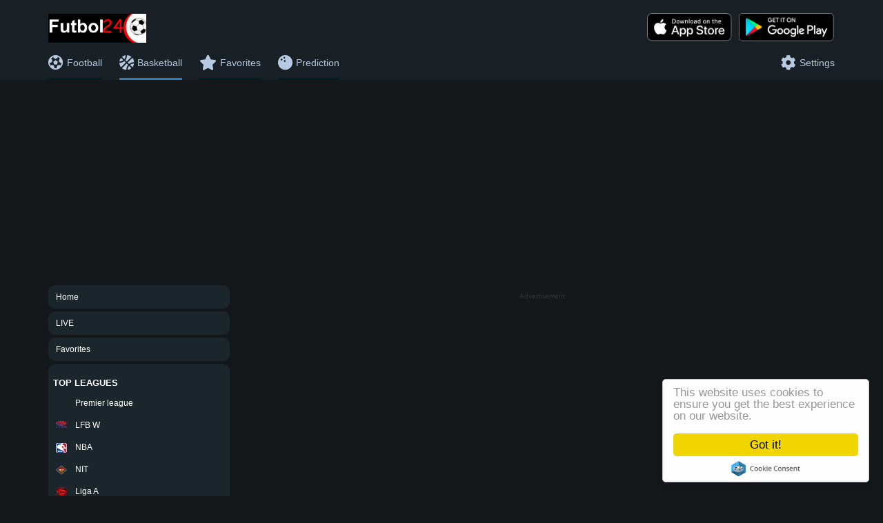

--- FILE ---
content_type: text/html; charset=UTF-8
request_url: https://futbol24.mobi/basketball/united-kingdom/wbbl-cup-women/273
body_size: 9334
content:
<!DOCTYPE html><html lang="en"><head><script async src="https://www.googletagmanager.com/gtag/js?id=G-Q3BPFF66MX"></script><script> window.dataLayer = window.dataLayer || []; function gtag(){dataLayer.push(arguments);} gtag('js', new Date()); gtag('config', 'G-Q3BPFF66MX');</script><script async src="https://pagead2.googlesyndication.com/pagead/js/adsbygoogle.js?client=ca-pub-6180462432150841" crossorigin="anonymous"></script> <meta content="text/html; charset=UTF-8" http-equiv="content-type"> <meta name="viewport" content="width=device-width, initial-scale=1"> <meta name="cluble-web-app-capable" content="yes"> <title> League Results | Futbol 24</title> <meta name="description" content=" Get Live Football Scores and Real-Time Football Results with LiveScore! We cover all Countries, League Results | Futbol 24 Live Score Updates mobile. Results, fixtures, tables, statistics - Futbol24" /><meta name="Keywords" content=" League Results | Futbol 24, fixtures, tables, statistics - Futbol24, soccer, football, soccer results, soccer fixtures, soccer tables, soccer statistics, football results, football fixtures, football tables, football statistics" /> <meta name="copyright" content="Copyright (c) 2022 Livesores Inc."/> <meta name="robots" content="index, follow"/> <link rel="apple-touch-icon" sizes="57x57" href="/apple-icon-57x57.png"><link rel="apple-touch-icon" sizes="60x60" href="https://futbol24.mobi/assets/images/favicon/apple-icon-60x60.png"><link rel="apple-touch-icon" sizes="72x72" href="https://futbol24.mobi/assets/images/favicon/apple-icon-72x72.png"><link rel="apple-touch-icon" sizes="76x76" href="https://futbol24.mobi/assets/images/favicon/apple-icon-76x76.png"><link rel="apple-touch-icon" sizes="114x114" href="https://futbol24.mobi/assets/images/favicon/apple-icon-114x114.png"><link rel="apple-touch-icon" sizes="120x120" href="https://futbol24.mobi/assets/images/favicon/apple-icon-120x120.png"><link rel="apple-touch-icon" sizes="144x144" href="https://futbol24.mobi/assets/images/favicon/apple-icon-144x144.png"><link rel="apple-touch-icon" sizes="152x152" href="https://futbol24.mobi/assets/images/favicon/apple-icon-152x152.png"><link rel="apple-touch-icon" sizes="180x180" href="https://futbol24.mobi/assets/images/favicon/apple-icon-180x180.png"><link rel="icon" type="image/png" sizes="192x192" href="https://futbol24.mobi/assets/images/favicon/android-icon-192x192.png"><link rel="icon" type="image/png" sizes="32x32" href="https://futbol24.mobi/assets/images/favicon/favicon-32x32.png"><link rel="icon" type="image/png" sizes="96x96" href="https://futbol24.mobi/assets/images/favicon/favicon-96x96.png"><link rel="icon" type="image/png" sizes="16x16" href="https://futbol24.mobi/assets/images/favicon/favicon-16x16.png"><link rel="manifest" href="/manifest.json"><meta name="msapplication-TileColor" content="#ffffff"><meta name="msapplication-TileImage" content="/ms-icon-144x144.png"><meta name="theme-color" content="#ffffff"> <meta property="og:url" content="Futbol24.mobi"/> <meta property="og:type" content="website"/> <meta property="og:title" content=" League Results | Futbol 24 "/> <meta property="og:description" content="Click here for the Fastest League Results | Futbol 24 Live Score Updates. View previous results, upcoming fixtures &; also a Real-Time view of the League Results | Futbol 24"/> <meta property="og:image" content="https://futbol24.mobi/assets/images/favicon.ico"/> <meta property="og:image:alt" content="Futbol24"/> <meta name="twitter:card" content="summary"/> <meta name="twitter:site" content="@Livescore24m"/> <meta name="twitter:title" content=" League Results | Futbol 24 "/> <meta name="twitter:description"content="Click here for the Fastest League Results | Futbol 24 Live Score Updates. View previous results, upcoming fixtures &; also a Real-Time view of the League Results | Futbol 24"/> <meta name="twitter:image" content="https://futbol24.mobi/assets/images/favicon.ico"/><script type="application/ld+json">{ "@context": "https://schema.org", "@type": "Organization", "name": "Futbol24", "legalName" : "futbol24.mobi", "url": "https://futbol24.mobi", "logo": "https://futbol24.mobi/assets/images/favicon.ico", "foundingDate": "2009", "address": { "@type": "PostalAddress", "streetAddress": "2nd Floor, 3 Ajaz", "addressLocality": "Abuja", "postalCode": "900284", "addressCountry": "NG" }, "sameAs": [ "https://facebook.com/futball24m", "https://www.instagram.com/livescore24m", "https://www.twitter.com/livescore24m", "https://www.linkedin.com/company/livescore"]} {"@context":"http://schema.org","@type":"ItemList","itemListElement":[{"@type":"ListItem","position":1,"name": "Hockey","url":"https://futbol24.mobi/football/spain/la-liga/140/"},{"@type":"ListItem","position":2,"name": "Basketball","url":"https://futbol24.mobi/football/england/premier-league/39/"},{"@type":"ListItem","position":3,"name": "Tennis","url":"https://futbol24.mobi/favourites/"},{"@type":"ListItem","position":4,"name": "Cricket","url":"https://futbol24.mobi/live/"}]} </script> <link href="https://futbol24.mobi/assets/bower_components/font-awesome/css/font-awesome.min.css" rel="stylesheet" type="text/css"/> <link rel="stylesheet" href="https://cdn.jsdelivr.net/npm/bootstrap@3.3.7/dist/css/bootstrap.min.css" integrity="sha384-BVYiiSIFeK1dGmJRAkycuHAHRg32OmUcww7on3RYdg4Va+PmSTsz/K68vbdEjh4u" crossorigin="anonymous"> <link rel="stylesheet" href="https://cdn.jsdelivr.net/npm/bootstrap@3.3.7/dist/css/bootstrap-theme.min.css" integrity="sha384-rHyoN1iRsVXV4nD0JutlnGaslCJuC7uwjduW9SVrLvRYooPp2bWYgmgJQIXwl/Sp" crossorigin="anonymous"> <link rel="stylesheet" href="https://futbol24.mobi/assets/css/toast.css"> <link rel="stylesheet" href="https://futbol24.mobi/assets/css/home9.css"> <link rel="stylesheet" href="https://futbol24.mobi/assets/css/news.css"> <link rel="stylesheet" href="https://futbol24.mobi/assets/css/video_highlights.css"> <link rel="stylesheet" href="https://futbol24.mobi/assets/css/footer2.css"> <link rel="stylesheet" href="https://futbol24.mobi/assets/css/league2.css"> <link rel="stylesheet" href="https://futbol24.mobi/assets/css/standings.css"> <link rel="stylesheet" href="https://futbol24.mobi/assets/css/nav_bar2.css"> <link rel="stylesheet" href="https://futbol24.mobi/assets/css/fixture3.css"> <link rel='stylesheet' href='https://use.fontawesome.com/releases/v5.0.13/css/all.css'> <script src="https://ajax.googleapis.com/ajax/libs/jquery/3.5.1/jquery.min.js"></script> <script src="https://cdn.jsdelivr.net/npm/bootstrap@3.3.7/dist/js/bootstrap.min.js" integrity="sha384-Tc5IQib027qvyjSMfHjOMaLkfuWVxZxUPnCJA7l2mCWNIpG9mGCD8wGNIcPD7Txa" crossorigin="anonymous"></script></head><script async src="https://www.googletagmanager.com/gtag/js?id=G-2KQDL1YN6Q"></script><script> window.dataLayer = window.dataLayer || []; function gtag(){dataLayer.push(arguments);} gtag('js', new Date()); gtag('config', 'G-2KQDL1YN6Q');</script><body class="body"><div style="background: #02141f"> <div class="container"> <div class="top_ad_layout" > <div class="row"> </div> </div> </div></div><div class="header_layout"> <script> function showMenu() { if ($('#top_leagues_menu').is(':visible')) { console.log("top_leagues_menu is visible"); if (!document.getElementById("top_leagues_menu").classList.contains('hidden-xs')) { console.log("removing hidden classes.. "); document.getElementById("top_leagues_menu").classList.add('hidden-sm'); document.getElementById("top_leagues_menu").classList.add('hidden-xs'); } document.getElementById('top_leagues_menu').style.display = "none"; document.getElementById('main_container').style.display = "block"; } else { console.log("top_leagues_menu is hidden"); if (document.getElementById("top_leagues_menu").classList.contains('hidden-xs')) { console.log("removing hidden classes.. "); document.getElementById("top_leagues_menu").classList.remove('hidden-sm'); document.getElementById("top_leagues_menu").classList.remove('hidden-xs'); } document.getElementById('top_leagues_menu').style.display = "block"; document.getElementById('main_container').style.display = "none"; document.getElementById('top_leagues_menu').style.visibility = "visible"; } } function onLanguageSelected() { console.log('Language selected'); const languageOptions = document.getElementById("language"); const language = languageOptions.value; console.log('selected language: ' + language); sessionStorage.setItem('language', language); console.log("saved language: " + sessionStorage.getItem("language")); window.location.reload(); const base_url = "https://futbol24.mobi/"; jQuery.ajax({ type: "POST", dataType: "json", url: base_url + "preferred_language/set", data: {language: language} }).done(function (data) { $(this).parents('tr').remove(); console.log(data); if (data.status === true) { window.location.reload(); } }); } function addMatchToFavorites(matchId) { event.stopPropagation(); event.preventDefault(); const base_url = "https://futbol24.mobi/"; var tab = "basketball"; jQuery.ajax({ type: "POST", dataType: "json", url: base_url + "add_match_to_favorite", data: {selected_match_id: matchId} }).done(function (data) { $(this).parents('tr').remove(); console.log(data); var x = document.getElementById("snackbar"); if (data.status === true) { document.getElementById(matchId).src = "https://futbol24.mobi/assets/images/star_border_white.png"; x.textContent = "Removed from Favorites" } else { document.getElementById(matchId).src = "https://futbol24.mobi/assets/images/yellow_star.svg"; x.textContent = "Added to Favorites" } x.className = "show"; setTimeout(function () { x.className = x.className.replace("show", ""); }, 3000); if (tab === "favorites") { window.location.reload() } }); } </script> <div class="container"> <style> </style> <div class="row" id="top_nav"> <div class="col-md-12 log_dv" > <div style="float: left"> <a href="https://futbol24.mobi/"> <img class="top_logo_image" src="https://futbol24.mobi/assets/images/main_log.jpg" alt="Futbol24"> </a> </div> <div style="float: right"> <a href="https://play.google.com/store/apps/details?id=live.score49"> <img class="right_google only_desktop" src="https://futbol24.mobi/assets/images/google_store.png" height="42" alt="Livescore"> </a> <a href="https://play.google.com/store/apps/details?id=live.score49"> <img class="right_app only_desktop" src="https://futbol24.mobi/assets/images/app_store.png" height="42" alt="Livescore"> </a> </div> <div class="mob_menu_icon"> <img id="menu_icon" src="https://futbol24.mobi/assets/images/menu_icon.png" alt="Menu" onclick="showMenu()"/> </div> </div> <div class="col-md-12 menu_dv" > <ul class="tp_nv"> <li class="nav_a_unselected"> <a href="https://futbol24.mobi/"> <div class="menu_icn"><i class="fas fa-soccer-ball-o" ></i> </div> <div class="mnu_inr_dv">Football</div> </a> </li> <li class="nav_a_selected"> <a href="https://futbol24.mobi/basketball"> <div class="menu_icn"><i class="fas fa-basketball-ball" ></i> </div> <div class="mnu_inr_dv">Basketball</div> </a> </li> <li class="nav_a_unselected"> <a href="https://futbol24.mobi/favorites"> <div class="menu_icn"><i class="fas fa-star"></i> </div> <div class="mnu_inr_dv">Favorites</div> </a> </li> <li class="nav_a_unselected"> <a href="https://futbol24.mobi/prediction"> <div class="menu_icn"><i class="fas fa-bowling-ball" ></i> </div> <div class="mnu_inr_dv">Prediction</div> </a> </li> <li style="float: right;" > <a onclick="$('#sett_model').modal();" href="javascript:void(0);"> <div class="menu_icn"><i class="fas fa-gear"></i> </div> <div class="mnu_inr_dv only_dsk">Settings</div> </a> </li> </ul> </div> </div> </div></div><div id="sett_model" class="modal fade" tabindex="-1" role="dialog" aria-hidden="true"> <div class="modal-dialog modal-md"> <div class="modal-content"> <div class="modal-header"> <button type="button" class="close" data-dismiss="modal">&times;</button> <h4 class="modal-title" id="model_title">Settings</h4> </div> <div class="modal-body" id="main_model_resp"> Change Time Zone: <select id="time_zones" onchange="change_time_z(this.value);" style="width:100%; height: 30px;"> </select> <br/> <input onclick="change_time_z(document.getElementById('time_zones').value, 1);" type="button" name="submit" class="sbtn" value="Apply"> <br/><br/> </div> </div> </div></div><script>var visitortime = new Date();var currentTimeZoneOffset = -visitortime.getTimezoneOffset(); var timeZones = [ { value: -720, label: "(GMT-12:00) International Date Line West", txtval:"Etc/GMT+12" }, { value: -660, label: "(GMT-11:00) Midway Island, Samoa", txtval:"Pacific/Midway" }, { value: -600, label: "(GMT-10:00) Hawaii", txtval:"Pacific/Honolulu" }, { value: -540, label: "(GMT-09:00) Alaska" , txtval:"US/Alaska"}, { value: -480, label: "(GMT-08:00) Pacific Time (US & Canada)", txtval:"America/Los_Angeles" }, { value: -420, label: "(GMT-07:00) Mountain Time (US & Canada)", txtval:"US/Arizona" }, { value: -360, label: "(GMT-06:00) Central Time (US & Canada), Mexico City", txtval:"US/Central" }, { value: -300, label: "(GMT-05:00) Eastern Time (US & Canada), Bogota, Lima", txtval:"US/Eastern" }, { value: -240, label: "(GMT-04:00) Atlantic Time (Canada), Caracas, La Paz", txtval:"Canada/Atlantic" }, { value: -180, label: "(GMT-03:00) Brasilia, Buenos Aires, Georgetown", txtval:"Canada/Newfoundland" }, { value: -120, label: "(GMT-02:00) Mid-Atlantic", txtval:"America/Noronha" }, { value: -60, label: "(GMT-01:00) Azores, Cape Verde Is.", txtval:"Atlantic/Cape_Verde" }, { value: 0, label: "(GMT) Western Europe Time, London, Lisbon, Casablanca", txtval:"Africa/Casablanca" }, { value: 60, label: "(GMT+01:00) West Central Africa, Amsterdam, Berlin, Rome, Copenhagen, Brussels", txtval:"Africa/Lagos" }, { value: 120, label: "(GMT+02:00) Athens, Jerusalem, Cairo, Helsinki, Kaliningrad", txtval:"Asia/Amman" }, { value: 180, label: "(GMT+03:00) Baghdad, Kuwait, Riyadh, Moscow, St. Petersburg", txtval:"Asia/Kuwait" }, { value: 240, label: "(GMT+04:00) Abu Dhabi, Muscat, Baku, Tbilisi", txtval:"Asia/Muscat" }, { value: 300, label: "(GMT+05:00) Ekaterinburg, Islamabad, Karachi, Tashkent", txtval:"Asia/Karachi" }, { value: 360, label: "(GMT+06:00) Almaty, Dhaka, Colombo", txtval:"Asia/Dhaka" }, { value: 420, label: "(GMT+07:00) Bangkok, Hanoi, Jakarta" , txtval:"Asia/Bangkok"}, { value: 480, label: "(GMT+08:00) Beijing, Perth, Singapore, Hong Kong", txtval:"Asia/Hong_Kong" }, { value: 540, label: "(GMT+09:00) Tokyo, Seoul, Osaka, Sapporo, Yakutsk", txtval:"Asia/Tokyo" }, { value: 600, label: "(GMT+10:00) Eastern Australia, Guam, Vladivostok" , txtval:"Australia/Canberra"}, { value: 660, label: "(GMT+11:00) Magadan, Solomon Is., New Caledonia" , txtval:"Asia/Magadan"}, { value: 720, label: "(GMT+12:00) Auckland, Wellington, Fiji, Kamchatka" , txtval:"Pacific/Auckland"}, { value: 780, label: "(GMT+13:00) Nuku" , txtval:"Pacific/Tongatapu"}];var select = document.getElementById("time_zones");timeZones.forEach(function(timeZone) { var option = document.createElement("option"); option.value = timeZone.value+","+timeZone.txtval; option.text = timeZone.label; if (timeZone.value === currentTimeZoneOffset) { option.selected = true; } select.appendChild(option);});function change_time_z(val, relod){ var chrURL = "https://futbol24.mobi/pages/change_time_zone"; var params = {"val":val }; $.post(chrURL, params, function(chrResponse){ if(relod=="1"){ location.reload(); } });}var visitortime = new Date();var currentTimeZoneOffset = -visitortime.getTimezoneOffset();timeZones.forEach(function(timeZone2) { if (timeZone2.value === currentTimeZoneOffset) { change_time_z(timeZone2.value+","+timeZone2.txtval, 0); }});</script> <div class="container"> <div class="row"> <div class="col-lg-3 col-md-3 hidden-sm hidden-xs" id="top_leagues_menu"> <div class="round_left"> <div class="top_league_layout "> <div class="top_league_name "><a href="https://futbol24.mobi/">Home</a></div> </div> </div> <div class="round_left"> <div class="top_league_layout "> <div class="top_league_name"><a href="https://futbol24.mobi/basketball/live">LIVE</a></div> </div> </div> <div class="round_left"> <div class="top_league_layout "> <div class="top_league_name"><a href="https://futbol24.mobi/favorites">Favorites</a></div> </div> </div> <div class="round_left"> <div class="left_nav_title">TOP LEAGUES</div><div class="top_league_layout"> <div> <img class="flag" src="https://media-2.api-sports.io/basketball/leagues/48.png" width="16" height="14" alt=""/> </div> <div class="top_league_name"><a href="https://futbol24.mobi/basketball/iceland/premier-league/48">Premier league</a></div> </div><div class="top_league_layout"> <div> <img class="flag" src="https://media.api-sports.io/basketball/leagues/10.png" width="16" height="14" alt=""/> </div> <div class="top_league_name"><a href="https://futbol24.mobi/basketball/france/lfb-w/10">LFB W</a></div> </div><div class="top_league_layout"> <div> <img class="flag" src="https://media.api-sports.io/basketball/leagues/12.png" width="16" height="14" alt=""/> </div> <div class="top_league_name"><a href="https://futbol24.mobi/basketball/usa/nba/12">NBA</a></div> </div><div class="top_league_layout"> <div> <img class="flag" src="https://media.api-sports.io/basketball/leagues/14.png" width="16" height="14" alt=""/> </div> <div class="top_league_name"><a href="https://futbol24.mobi/basketball/usa/nit/14">NIT</a></div> </div><div class="top_league_layout"> <div> <img class="flag" src="https://media.api-sports.io/basketball/leagues/18.png" width="16" height="14" alt=""/> </div> <div class="top_league_name"><a href="https://futbol24.mobi/basketball/argentina/liga-a/18">Liga A</a></div> </div><div class="top_league_layout"> <div> <img class="flag" src="https://media-2.api-sports.io/basketball/leagues/20.png" width="16" height="14" alt=""/> </div> <div class="top_league_name"><a href="https://futbol24.mobi/basketball/usa/nba---g-league/20">NBA - G League</a></div> </div><div class="top_league_layout"> <div> <img class="flag" src="https://media-1.api-sports.io/basketball/leagues/27.png" width="16" height="14" alt=""/> </div> <div class="top_league_name"><a href="https://futbol24.mobi/basketball/brazil/lbf-w/27">LBF W</a></div> </div><div class="top_league_layout"> <div> <img class="flag" src="https://media.api-sports.io/basketball/leagues/28.png" width="16" height="14" alt=""/> </div> <div class="top_league_name"><a href="https://futbol24.mobi/basketball/canada/nbl/28">NBL</a></div> </div><div class="top_league_layout"> <div> <img class="flag" src="https://media.api-sports.io/basketball/leagues/31.png" width="16" height="14" alt=""/> </div> <div class="top_league_name"><a href="https://futbol24.mobi/basketball/china/cba/31">CBA</a></div> </div><div class="top_league_layout"> <div> <img class="flag" src="https://media.api-sports.io/basketball/leagues/34.png" width="16" height="14" alt=""/> </div> <div class="top_league_name"><a href="https://futbol24.mobi/basketball/denmark/basketligaen/34">Basketligaen</a></div> </div><div class="top_league_layout"> <div> <img class="flag" src="https://media-2.api-sports.io/basketball/leagues/35.png" width="16" height="14" alt=""/> </div> <div class="top_league_name"><a href="https://futbol24.mobi/basketball/denmark/dameligaen-w/35">Dameligaen W</a></div> </div><div class="top_league_layout"> <div> <img class="flag" src="https://media-1.api-sports.io/basketball/leagues/49.png" width="16" height="14" alt=""/> </div> <div class="top_league_name"><a href="https://futbol24.mobi/basketball/iceland/premier-league-w/49">Premier League W</a></div> </div><div class="top_league_layout"> <div> <img class="flag" src="https://media-2.api-sports.io/basketball/leagues/57.png" width="16" height="14" alt=""/> </div> <div class="top_league_name"><a href="https://futbol24.mobi/basketball/kazakhstan/national-league/57">National League</a></div> </div><div class="top_league_layout"> <div> <img class="flag" src="https://media-2.api-sports.io/basketball/leagues/61.png" width="16" height="14" alt=""/> </div> <div class="top_league_name"><a href="https://futbol24.mobi/basketball/lithuania/nkl/61">NKL</a></div> </div><div class="top_league_layout"> <div> <img class="flag" src="https://media.api-sports.io/basketball/leagues/68.png" width="16" height="14" alt=""/> </div> <div class="top_league_name"><a href="https://futbol24.mobi/basketball/norway/blno/68">BLNO</a></div> </div><div class="top_league_layout"> <div> <img class="flag" src="https://media.api-sports.io/basketball/leagues/71.png" width="16" height="14" alt=""/> </div> <div class="top_league_name"><a href="https://futbol24.mobi/basketball/poland/1-liga/71">1 Liga</a></div> </div><div class="top_league_layout"> <div> <img class="flag" src="https://media-1.api-sports.io/basketball/leagues/72.png" width="16" height="14" alt=""/> </div> <div class="top_league_name"><a href="https://futbol24.mobi/basketball/poland/energa-basket-liga/72">Energa Basket Liga</a></div> </div><div class="top_league_layout"> <div> <img class="flag" src="https://media.api-sports.io/basketball/leagues/78.png" width="16" height="14" alt=""/> </div> <div class="top_league_name"><a href="https://futbol24.mobi/basketball/romania/divizia-a/78">Divizia A</a></div> </div><div class="top_league_layout"> <div> <img class="flag" src="https://media.api-sports.io/basketball/leagues/82.png" width="16" height="14" alt=""/> </div> <div class="top_league_name"><a href="https://futbol24.mobi/basketball/russia/vtb-united-league/82">VTB United League</a></div> </div><div class="top_league_layout"> <div> <img class="flag" src="https://media-2.api-sports.io/basketball/leagues/84.png" width="16" height="14" alt=""/> </div> <div class="top_league_name"><a href="https://futbol24.mobi/basketball/saudi-arabia/premier-league/84">Premier League</a></div> </div><div class="top_league_layout"> <div> <img class="flag" src="https://media-1.api-sports.io/basketball/leagues/90.png" width="16" height="14" alt=""/> </div> <div class="top_league_name"><a href="https://futbol24.mobi/basketball/slovenia/1-skl-w/90">1 SKL W</a></div> </div><div class="top_league_layout"> <div> <img class="flag" src="https://media.api-sports.io/basketball/leagues/91.png" width="16" height="14" alt=""/> </div> <div class="top_league_name"><a href="https://futbol24.mobi/basketball/south-korea/kbl/91">KBL</a></div> </div><div class="top_league_layout"> <div> <img class="flag" src="https://media-1.api-sports.io/basketball/leagues/94.png" width="16" height="14" alt=""/> </div> <div class="top_league_name"><a href="https://futbol24.mobi/basketball/spain/liga-femenina-w/94">Liga Femenina W</a></div> </div><div class="top_league_layout"> <div> <img class="flag" src="https://media.api-sports.io/basketball/leagues/101.png" width="16" height="14" alt=""/> </div> <div class="top_league_name"><a href="https://futbol24.mobi/basketball/switzerland/sb-league-w/101">SB League W</a></div> </div><div class="top_league_layout"> <div> <img class="flag" src="https://media-1.api-sports.io/basketball/leagues/106.png" width="16" height="14" alt=""/> </div> <div class="top_league_name"><a href="https://futbol24.mobi/basketball/ukraine/fbu-superleague/106">FBU Superleague</a></div> </div><div class="top_league_layout"> <div> <img class="flag" src="https://media-2.api-sports.io/basketball/leagues/108.png" width="16" height="14" alt=""/> </div> <div class="top_league_name"><a href="https://futbol24.mobi/basketball/united-kingdom/bbl/108">BBL</a></div> </div><div class="top_league_layout"> <div> <img class="flag" src="https://media-1.api-sports.io/basketball/leagues/110.png" width="16" height="14" alt=""/> </div> <div class="top_league_name"><a href="https://futbol24.mobi/basketball/uruguay/liga-uruguaya/110">Liga Uruguaya</a></div> </div><div class="top_league_layout"> <div> <img class="flag" src="https://media-1.api-sports.io/basketball/leagues/114.png" width="16" height="14" alt=""/> </div> <div class="top_league_name"><a href="https://futbol24.mobi/basketball/chile/lnb/114">LNB</a></div> </div><div class="top_league_layout"> <div> <img class="flag" src="https://media.api-sports.io/basketball/leagues/115.png" width="16" height="14" alt=""/> </div> <div class="top_league_name"><a href="https://futbol24.mobi/basketball/cyprus/division-a/115">Division A</a></div> </div><div class="top_league_layout"> <div> <img class="flag" src="https://media.api-sports.io/basketball/leagues/116.png" width="16" height="14" alt=""/> </div> <div class="top_league_name"><a href="https://futbol24.mobi/basketball/usa/ncaa/116">NCAA</a></div> </div><div class="left_nav_title">COUNTRIES</div><hr class="divider_layout"/> </div> </div> <div class="col-lg-9 col-md-8 col-sm-12 col-xs-12 center_container" id="main_container"> <div class="advert_banner"> <center> <font size="-2.0">Advertisement</font> </center><script async src="https://pagead2.googlesyndication.com/pagead/js/adsbygoogle.js?client=ca-pub-6180462432150841" crossorigin="anonymous"></script><ins class="adsbygoogle" style="display:block" data-ad-client="ca-pub-6180462432150841" data-ad-slot="3676584846" data-ad-format="auto" data-full-width-responsive="true"></ins><script> (adsbygoogle = window.adsbygoogle || []).push({});</script><br><br> </div><div class="matches_layout"> <div class="horizontal_container"> <hr class="divider_layout"/> </div><div> <div class="empty_layout"> <img class="empty_data_image" src="https://futbol24.mobi/assets/images/ball.svg" alt="Ball"> <p class="empty_data_text">No data found</p> </div></div></div><div class="col-lg-2 col-md-2 hidden-sm hidden-xs"> </div></div><script> function openMatchDetail(url, title) { const MyWindow = window.open(url, 'MyWindow', 'width=800,height=900'); function check() { if (MyWindow.document) { MyWindow.document.title = title; } else { setTimeout(check, 1000); } } check(); return false; }</script><div id="snackbar">Fixture add to Favorites</div></div></div><div class="clear"></div><footer><div class="clear"></div><div class="container whitbg"> <br> <p style="text-align: left;"><em><strong>Futbol24 League Results</strong></em></p> <p style="text-align: left;">The number one destination for real time scores for Football, Cricket, Tennis, Basketball, Hockey and more. futbol24.mobi is the go-to destination for latest football scores and news from around the world. Whether you’re after today’s results, fixtures or live updates as the goals fly in, all the top leagues and competitions are covered in unbeatable detail. We provide fixtures, live scores, results and tables from the Premier League, Serie A, LaLiga, the Bundesliga, Ligue 1 and other top tournaments such as the Champions League and Europa League. But that’s not all because domestic cup competitions including the world famous FA Cup and international tournaments such as the World Cup and Nations League are also at your fingertips. League Results</p> <div id="footer-meta" class="md">Links: <a href="https://futbol24.mobi/football/england/premier-league/39">English Premier League</a>, <a href="https://futbol24.mobi/football/spain/la-liga/140">La Liga</a>, <a href="https://futbol24.mobi/football/italy/serie-a/135">Serie A</a>, <a href="https://futbol24.mobi/football/germany/bundesliga/78">Bundesliga</a>, <a href="https://futbol24.mobi/football/france/ligue-1/61">Ligue 1</a>, <a href="https://futbol24.mobi/football/world/uefa-champions-league/2">Champions League</a><a href="https://soccer24.mobi/">Soccer24</a>.</div></div> <div class="container whitbg"> <div class="row" style="margin-top: 20px;"> <div class="col-md-4"> <h4>Futbol24.mobi</h4> <br/> <a href="https://futbol24.mobi/terms">Terms of Use</a><br/><br/> <a href="https://futbol24.mobi/contact-us">Contact Us</a><br/><br/> </div> <div class="col-md-4"> <h4>Other Links</h4> <br/> <a href="https://futbol24.mobi/advertise">Advertise with us</a><br/><br/><a href="https://futbol24.mobi/">Livescore</a><br/><br/> </div> <div class="col-md-4"> <h4>Follow Us</h4> <br/> <a href="https://www.facebook.com/livescore24m/">Facebook</a> <br/><br/> <a href="#">Twitter</a> <br/><br/><div class="mobile-only"> <a href="https://play.google.com/store/apps/details?id=live.score49"> <img alt="Get it on Google Play" src="https://futbol24.mobi/assets/images/google_store.png" style="width: 200px; height: auto;"> </a></div><style> /* Mobile-only display */ .mobile-only { display: none; /* Hide by default */ } @media screen and (max-width: 768px) { .mobile-only { display: block; /* Show only on mobile devices */ text-align: center; /* Optional: Center the content */ } .mobile-only img { width: 200px; /* Adjust width */ height: auto; /* Maintain aspect ratio */ } }</style> </div> </div> <hr class="divider_layout"> <p class="footer_copyright_text"> Copyright © 2023 futbol24.mobi </p> </div><script> <script type="text/javascript"> window.cookieconsent_options = {"message":"This website uses cookies to ensure you get the best experience on our website","dismiss":"Got it!","learnMore":"More info","link":"/cookies","theme":"dark-top"}; </script> <script type="text/javascript" src="//cdnjs.cloudflare.com/ajax/libs/cookieconsent2/1.0.9/cookieconsent.min.js"></script> </footer><script> const coll = document.getElementsByClassName("collapsible"); let i; for (i = 0; i < coll.length; i++) { coll[i].addEventListener("click", function () { this.classList.toggle("active"); const content = this.nextElementSibling; if (content.style.display === "block") { content.style.display = "none"; } else { content.style.display = "block"; } }); }</script><style> .sticky { bottom: 0; position: -webkit-sticky; position: sticky; width: 100%; z-index: 700; display: flex; justify-content: center; }</style> <div class="sticky"> </div><div class="mobile-menu-bar"> <ul> <li class=""> <a href="https://futbol24.mobi/"><svg viewBox="0 0 12.171 12.171" xmlns="http://www.w3.org/2000/svg" class="fill"><path d="m5.011 7.145612c0-.308408.13479-.462612.404359-.462612.280994 0 .421492.154204.421492.462612 0 .148494-.03769.26272-.11307.342678-.07539.07995-.178193.119925-.308409.119925-.116505 0-.213602-.035405-.291276-.106215-.07538-.073099-.11307-.1918955-.11307-.3563865zm0-2.015c0-.308408.13479-.462612.404359-.462612.280994 0 .421492.154204.421492.462612 0 .148494-.03769.26272-.11307.342678-.07539.07995-.178193.119925-.308409.119925-.116505 0-.213602-.035405-.291276-.106215-.07538-.073099-.11307-.1918955-.11307-.3563865zm5.099679.953274c0 .8154173-.1290893 1.4242907-.387268 1.82662-.256028.4023293-.648676.603494-1.177944.603494-.5077529 0-.8939461-.2054677-1.1585798-.616403-.2646343-.4130873-.3969515-1.0176577-.3969515-1.813711 0-.8218707.128014-1.4318193.384042-1.829846s.6465244-.59704 1.1714893-.59704c.5120559 0 .9004007.2076193 1.1650344.622858.2667851.4152387.4001776 1.0165813.4001776 1.804028zm-2.5785667 0c0 .6863273.080681 1.18655.2420433 1.500668.1613623.3119673.4184661.467951.7713114.467951.3571485 0 .615328-.1581353.7745387-.474406.1613622-.3184207.2420433-.8164917.2420433-1.494213 0-.6777207-.0806811-1.17364-.2420433-1.487758-.1592107-.3162707-.4173902-.474406-.7745387-.474406-.3528453 0-.6099491.1559837-.7713114.467951-.1613622.3098153-.2420433.8078863-.2420433 1.494213zm-3.7713551 2.365569h-.5228142v-3.362786c0-.2796953.00861-.5443293.025819-.793902-.045183.04518-.095744.092513-.1516808.141999-.055941.049487-.311969.2592573-.7680829.629312l-.2839983-.367906 1.2489433-.964945h.4518139zm-1.3835352-8.449455c-1.312627 0-2.377222 1.0647699-2.377222 2.3775999v7.4156231c0 1.31284 1.064595 2.3776 2.377222 2.3776h7.414438c1.312627 0 2.379173-1.06476 2.379173-2.3776v-7.4156231c0-1.31283-1.066546-2.3775999-2.379173-2.3775999zm0 .52858h7.414438c1.029057 0 1.850685.8197999 1.850685 1.8490199v7.4156231c0 1.02923-.821628 1.84903-1.850685 1.84903h-7.414438c-1.029056 0-1.848734-.8198-1.848734-1.84903v-7.4156231c0-1.02922.819678-1.8490199 1.848734-1.8490199z"></path></svg> <span>Home</span> </a> </li> <li class=""> <a href="https://futbol24.mobi/basketball/live"><svg viewBox="0 0 12.171 12.171" xmlns="http://www.w3.org/2000/svg" class="fill"><path d="m7.9139341 6.4361767-3.2272709 2.0637385c-.058865.043-.1303593.06446-.2143591.06446-.062992 0-.1281251-.01725-.1953683-.05164-.1386446-.077284-.2079358-.197754-.2079358-.3610977v-4.127446c0-.1633123.069322-.283752.2079358-.3611333.1429267-.077505.2794611-.073168.4097274.012918l3.2272709 2.0637384c.1260156.072952.1890386.1891164.1890386.3482158 0 .1590375-.06302.2752333-.1890386.3482463zm-5.5367121-6.4361767c-1.312627 0-2.377222 1.0647699-2.377222 2.3775999v7.4156231c0 1.31284 1.064595 2.3776 2.377222 2.3776h7.414438c1.312627 0 2.379173-1.06476 2.379173-2.3776v-7.4156231c0-1.31283-1.066546-2.3775999-2.379173-2.3775999zm0 .52858h7.414438c1.029057 0 1.850685.8197999 1.850685 1.8490199v7.4156231c0 1.02923-.821628 1.84903-1.850685 1.84903h-7.414438c-1.029056 0-1.848734-.8198-1.848734-1.84903v-7.4156231c0-1.02922.819678-1.8490199 1.848734-1.8490199z"></path></svg> <span>Live</span> </a> </li> <li class=""> <a href="https://futbol24.mobi/favorites"><svg viewBox="0 0 40 40" version="1.1" xmlns="http://www.w3.org/2000/svg" xmlns:xlink="http://www.w3.org/1999/xlink" class="stroke"><g stroke="none" stroke-width="1" fill="none" fill-rule="evenodd"><rect x="0" y="0" width="40" height="40"></rect><g transform="translate(1.000000, 1.500000)" stroke="#D2DCE4" stroke-width="1.8"><path d="M20.8354752,1.16188431 L25.1209944,10.0044033 C25.4193542,10.619607 25.996,11.0458597 26.6629034,11.144172 L36.2472485,12.5632958 C37.0184333,12.6772862 37.6591356,13.2272833 37.8998474,13.9819336 C38.1405592,14.7365839 37.9395116,15.5649386 37.381274,16.1185546 L30.4454274,23.0093129 C29.9631914,23.4878305 29.7429655,24.177247 29.8564657,24.8530563 L31.5026318,34.5727502 C31.630659,35.3533793 31.3133559,36.1404801 30.6836119,36.6044074 C30.0538679,37.0683348 29.2203784,37.1290139 28.5322165,36.7610316 L19.9538618,32.1740214 C19.3577332,31.8554461 18.645925,31.8554461 18.0497963,32.1740214 L9.4750998,36.7610316 C8.78579678,37.1293019 7.95099272,37.0675585 7.3211953,36.6017254 C6.69139787,36.1358923 6.37564588,35.3466208 6.50651353,34.5653008 L8.1435343,24.8456068 C8.25735966,24.1697735 8.0370855,23.4802057 7.55457264,23.0018634 L0.61872597,16.1185546 C0.0604884448,15.5649386 -0.140559244,14.7365839 0.100152557,13.9819336 C0.340864359,13.2272833 0.981566709,12.6772862 1.75275153,12.5632958 L11.3389257,11.144172 C12.0058291,11.0458597 12.5824749,10.619607 12.8808346,10.0044033 L17.1645248,1.16188431 C17.5092765,0.450436306 18.2208488,0 19,0 C19.7791512,0 20.4907235,0.450436306 20.8354752,1.16188431 Z"></path></g></g></svg> <span>Favorites</span> </a> </li> <li class=""> <span onclick="showMenu()"> <svg viewBox="0 0 5.2916665 5.2916668" xmlns="http://www.w3.org/2000/svg" class="fill"><path d="m.1328125.52929688v.52929692h5.0273437v-.52929692zm0 1.85156252v.5292968h5.0273437v-.5292968zm0 1.8515625v.5292969h5.0273437v-.5292969z"></path></svg> <span>Menu</span> </span> </li> </ul></div><script defer src="https://static.cloudflareinsights.com/beacon.min.js/vcd15cbe7772f49c399c6a5babf22c1241717689176015" integrity="sha512-ZpsOmlRQV6y907TI0dKBHq9Md29nnaEIPlkf84rnaERnq6zvWvPUqr2ft8M1aS28oN72PdrCzSjY4U6VaAw1EQ==" data-cf-beacon='{"version":"2024.11.0","token":"5913820eb5f44ec58021dd18490de1eb","r":1,"server_timing":{"name":{"cfCacheStatus":true,"cfEdge":true,"cfExtPri":true,"cfL4":true,"cfOrigin":true,"cfSpeedBrain":true},"location_startswith":null}}' crossorigin="anonymous"></script>
</body></html>

--- FILE ---
content_type: text/html; charset=utf-8
request_url: https://www.google.com/recaptcha/api2/aframe
body_size: 267
content:
<!DOCTYPE HTML><html><head><meta http-equiv="content-type" content="text/html; charset=UTF-8"></head><body><script nonce="x32w54Dz6TZA2tiuyLTuyw">/** Anti-fraud and anti-abuse applications only. See google.com/recaptcha */ try{var clients={'sodar':'https://pagead2.googlesyndication.com/pagead/sodar?'};window.addEventListener("message",function(a){try{if(a.source===window.parent){var b=JSON.parse(a.data);var c=clients[b['id']];if(c){var d=document.createElement('img');d.src=c+b['params']+'&rc='+(localStorage.getItem("rc::a")?sessionStorage.getItem("rc::b"):"");window.document.body.appendChild(d);sessionStorage.setItem("rc::e",parseInt(sessionStorage.getItem("rc::e")||0)+1);localStorage.setItem("rc::h",'1769047211869');}}}catch(b){}});window.parent.postMessage("_grecaptcha_ready", "*");}catch(b){}</script></body></html>

--- FILE ---
content_type: text/css
request_url: https://futbol24.mobi/assets/css/home9.css
body_size: 3793
content:
@font-face {
    font-family: 'Default-font';
    src: font-url('../font/default.woff2') format('woff2'),
}

html * {
    /*font-family: Default-font, Arial, serif !important;*/
}

.advert_banner {
    width: 100%;
    margin-top: 8px;
    vertical-align: center;
    border-radius: 4px;
}

.body {
    background-color: #15181B;
    /*    color: #fff;*/
}

.center_container {
/*    background-color: #fff;*/
    height: 100%;
    border-radius: 8px;
}

hr {
    padding: 0 !important;
    margin: 0 !important;
}

.header_layout {
    line-height: 80px;
    /*height: 80px;*/
    text-align: center;
    background-color: #192025;
    margin-bottom: 4px;
    font-size: larger;
    font-weight: bolder;
    color: white;
}

.top_header_sub_title_layout {
    height: 30px;
    line-height: 30px;
    color: #EEEEEE;
    /*    white-space: nowrap;*/
    font-size: smaller;
    background-color: #02141f;
    padding-left: 15px;
    overflow: hidden;
}

.top_ad_layout {
    display: flex;
    justify-content: center;
}

.fixture_header_layout {
    line-height: 53px;
    height: 53px;
    text-align: center;
    background-color: #001E28;
    margin-bottom: 16px;
    font-size: larger;
    font-weight: bolder;
    color: white;
}

.matches_layout {
    /*    background-color: #00141E;*/
    margin-bottom: 8px;
/*    padding: 8px;
    border-radius: 8px;
    border: 2px solid #eee;*/
}

.match_layout {
    background-color: #192025;
    margin-top: 4px;
    padding: 8px;
    border-radius: 8px;
}


.empty_layout {
    width: 100%;
    text-align: center;
    padding: 16px;
    align-items: center;
}

.empty_data_image {
    width: 100px;
    height: 100px;
    display: inline-block;
    margin-bottom: 16px;
}

.empty_data_text {
    color: #C8CACD;
    font-weight: bold;
    text-align: center;
    font-size: medium;
}

.match_header_name {
    color: #001e28;
    font-weight: bold;
    display: inline-block;
    vertical-align: middle;
    font-size: small;
}

.match_header_league_name {
    color: #001e28;
    padding-left: 4px;
    display: inline-block;
    vertical-align: middle;
    font-weight: bold;
    font-size: small;
}

.match_header_layout {
    width: 100%;
    position: relative;
    vertical-align: middle;
    padding: 4px;
    height: 36px;
    white-space: nowrap;
    display: flex;
    background-color: #fff2ce;
    align-items: center;
    flex-direction: row;
    border-radius: 8px;
}

.flag {
    /*margin-right: 4px;*/
    /*margin-top: auto;*/
    /*margin-bottom: auto;*/
    margin-right: 8px;
    margin-left: 4px;
    display: inline-block;
    vertical-align: middle;
}

.top_league_layout {
    width: 100%;
    padding-top: 6px;
    padding-bottom: 6px;
    display: flex;
    align-items: center;
    flex-direction: row;
}

.top_league_name {
    color: white;
    font-size: smaller;
    width: 100%;
    margin-left: 4px;
}

.top_league_layout:hover {
/*    background-color: #1A262C;*/
/*    border-radius: 8px;
    text-decoration: none;
    cursor: pointer;
    color: #2d96d4;*/
}

.top_league_layout a:hover{
    color: #2d96d4;
    text-decoration: none;
    
}

.top_league_selected{
    color: #2d96d4;
    border-left: 2px solid #2d96d4;
}
.top_league_selected a{
    color: #2d96d4;
}

.fixture_layout {
    width: 100%;
    padding: 4px;
    display: flex;
    background-color: #00141E;
    align-items: center;
    flex-direction: row;
    justify-content: left;
}

.left_nav_title {
    color: #fff;
    font-weight: bold;
    font-size: small;
    margin-top: 16px;
    margin-bottom: 4px;
}

.left_nav_country_name {
    color: #fff;
/*    font-size: smaller;*/
    padding: 8px;
}

.left_nav_country_name:hover {
/*    background-color: #e2e4e4;
    border-radius: 8px;
    */
    cursor: pointer;
}

.left_nav_league_name {
    display: none;
    color: #fff;
    padding-left: 8px;
    font-size: smaller;
}

.left_nav_league_name a:hover{
    color: #2d96d4;
    text-decoration: none;
}

.left_nav_sub_league_name {
    color: #337ab7;
    font-size: smaller;
    font-weight: bold;
    margin-top: 16px;
    margin-bottom: 16px;
}

.divider_layout {
    margin-top: 4px;
    height: 1px;
    margin-bottom: 4px;
    border-color: #b6cae1;
}

/*#top_leagues_menu{
    background-color: #1A262C;
    border-radius: 10px;
}*/

.round_left{
    background-color: #1A262C;
    border-radius: 10px;
    padding: 3px 5px 3px 7px;
    margin-top: 4px;
}


#top_leagues_menu .divider_layout{
    background-color: #c8cdcd;
    margin-top: 4px;
    height: 1px;
    margin-bottom: 4px;
    border-color: #c8cdcd;
    color: #c8cdcd;
}

a {
    color: #fff;
    text-decoration: none;
}

.full_width_row {
    width: 100%;
    background: #9f191f;
    height: 60px;
    vertical-align: middle;
    display: flex;
    flex-direction: row;
    justify-content: stretch;
}

.three_row_child {
    vertical-align: center;
    text-align: center;
    width: 100%;
    padding: 8px;
}

.language_settings_layout {
    vertical-align: center;
    width: 100px;
    margin-bottom: auto;
    text-align: center;
    padding: 8px;
}

.logo_layout {
    width: 100px;
    display: flex;
    flex-direction: row;
    justify-content: left;
    height: 50px;
}

.language_settings_style {
    background-color: #fff;
    border-radius: 4px;
    padding: 4px;
    font-weight: lighter;
    font-size: small;
    border: #8a8a8a solid 1px;
    color: #a9a8a8;
}

.language_settings_dropdown {
    background-color: #001E28;
    color: #EEEEEE;
}


.language_icon {
    background: transparent;
}

.overflow_menu {
    width: 36px;
    height: 36px;
}

@media (min-width: 769px) {
    .overflow_menu {
        display: none;
    }

    .language_icon {
        visibility: visible;
    }

    .top_ad_layout {
        visibility: visible;
    }

    .leagues_ad {
        display: block;
    }
    .logo_settings_container {
        visibility: hidden;
    }

    .fixture_half_time_scores_layout {
        display: block;
    }

    #top_leagues_menu {
        visibility: visible;
    }
}

@media (max-width: 768px) {
    .language_icon {
        display: none;
    }

    .top_ad_layout {
        display: none;
    }

    .fixture_half_time_scores_layout {
        display: none;
    }

    .leagues_ad {
        display: none;
    }
    .logo_settings_container {
        visibility: visible;
    }

    .overflow_menu {
        display: block;
    }

    #top_leagues_menu {
        visibility: hidden;
    }

}

.top_logo_image {
    margin-right: 8px;
    height: 42px;
}

.top_logo_layout {
    width: 100%;
    display: flex;
    flex-direction: row;
    justify-content: stretch;
}

.logo_left_layout {
    display: flex;
    flex-direction: row;
    justify-content: left;

    width: calc(100% / 2);
    text-align: left;
    vertical-align: center;
    align-content: start;
    font-size: larger;
    color: #EEEEEE;
    margin: 8px;
}

.logo_right_layout {
    width: calc(100% / 2);
    font-size: small;
    font-weight: bold;
    display: flex;
    flex-direction: row;
    justify-content: right;
    vertical-align: center;
    color: white;
    text-align: right;
    margin: 8px;
}


/* ----Date munues -------*/
.date-nav {
    width: 100%;
    height: auto;
    border-bottom: 1px solid rgba(255, 255, 255, 0.15);
    list-style: none;
    margin: 0;
    padding: 0;
    display: flex;
    align-items: center;
    padding: 1px 1px 0px;
    justify-content: space-between;
}
.date-nav li {
    display: flex;
    justify-content: center;
    align-items: center;
}
.date-nav li a {
    font-style: normal;
    display: flex;
    flex-direction: column;
    justify-content: center;
    align-items: center;
    min-width: 68px;
    text-decoration: none;
    padding-bottom: 8px;
}
.date-nav li a .day {
    color: #ddd;
}
.date-nav li a .day {
    text-transform: uppercase;
    color: #728d9a;
    font-weight: 600;
    font-weight: 600;
    font-size: 13px;
    line-height: 20px;
}
.date-nav li a .date {
    font-style: normal;
    font-weight: 400;
    font-size: 11px;
    line-height: 16px;
    text-align: center;
    color: #728d9a;
}

.date-nav .ui-tabs-active a {
    color: #009A5F;
    padding-bottom: 5px;
    border-bottom: 3px solid #2d96d4;
}
.date-nav .ui-tabs-active a .day {
    color: #2d96d4;
}
.date-nav .ui-tabs-active a .date {
    color: #2d96d4;
}
.only_desktop{
    display: block;
}
.right_google{
    margin-top:18px;
    float:right;
}
.right_app{
    margin-top:18px;
    margin-right: 8px;
    float:right;
}
.cal2{
    position: absolute;left:-20px; bottom: 12px; cursor: pointer;
}
@media screen and (max-width: 700px) { /*its on Mobile*/
    .date-nav li a {
        min-width: 40px;
    }
    .date-nav li a .day {
        font-weight: 400;
        font-size: 11px;
    }
    .only_desktop{
        display: none;
    }
    .cal2{
        left:-6px; 
        width: 24px;
    }
    .top_logo_image {
        height: 30px;
    }
    .header_layout {
        line-height: 55px;
    }
}
/* ----Date munues -------*/

.txtar{
    height: 136px;resize: none;border-radius: 8px;border: 1px solid #c8cdcd; width: 100%; padding: 10px;
}

.txtf{
    margin: 8px 0;
    border-radius: 8px;border: 1px solid #c8cdcd; width: 100%; padding: 10px;
}

.sbtn{
    margin: 8px 0;
    -webkit-appearance: none;
    background-color: #0f2d37;
    border: none;
    border-radius: 8px;
    box-sizing: border-box;
    color: #fff;
    cursor: pointer;
    font-size: 14px;
    font-weight: 700;
    justify-self: center;
    letter-spacing: .4px;
    min-height: 40px;
    padding: 12px 48px;
    text-transform: uppercase;
}

#tmol li{
    margin-top:30px;
}

.standing_layout a{color:#fff;}


/* ==========New Header========== */
.log_dv{
    text-align: left;
}
.menu_dv{
    color:#fff; text-align: left;clear: both;
}
.tp_nv{
    padding-left: 0px;
    margin-top: 0px;
    margin-bottom: 0px;
    padding-top: 0px;
    padding-bottom: 0px;
    line-height: 10px;
}
#top_nav ul li{
    list-style-type: none;
    /*overflow: hidden;*/
    display: inline-block;
 }
 #top_nav li{
    margin-left: 20px;

    margin-top: 0px;
    margin-bottom: 0px;
    padding-top: 0px;
    padding-bottom: 11px;
 }
 #top_nav li:first-child {
    margin-left: 0px;
 }

 #top_nav a{
     color: #b6cae1;
     font-weight: 400;
     font-size: 14px;
    /*text-transform: uppercase;*/
 }
 #top_nav a:hover{
     color: #fff;
     text-decoration: none;
 }

 .nav_a_selected {
    border-bottom: 3px solid #337ab7;
    /*    padding-bottom: 7px; */
 }
 .nav_a_unselected {
    border-bottom: 3px solid #001E28;
 }
 
.menu_icn{
    float:left;font-size: 22px;margin-right: 5px;
}
.mnu_inr_dv{
    margin-top:6px;float:left;
}
 
.mob_menu_icon{
       display: none;
}

.only_dsk{
    display: block;
}

@media screen and (max-width: 700px) {
     #top_nav a{
        font-weight: 400;
        font-size: 11px;
    }
    #top_nav li{
        margin-left: 8px;
        padding-bottom: 6px;
    }
    .mob_menu_icon{
        display: block;
        /*padding-right: 10px;*/
        float: right;
    }
    
    .menu_icn{
        font-size: 18px; clear: none;
        width: 100%;
        text-align: center;
        padding-bottom: 7px;
    }
    .mnu_inr_dv{
        margin-top:6px;float:revert;
    }
    
    .only_dsk{
        display: none;
    }
}
 /* ==========New Header========== */
 
 
 /* ==========News Header========== */
.menu_dv2{
    color:#fff; text-align: left;clear: both;
}
.tp_nv2{
    padding-left: 0px;
    margin-top: 10px;
    margin-bottom: 0px;
    padding-top: 0px;
    padding-bottom: 0px;
    line-height: 10px;
}
#top_nav2 ul li{
    list-style-type: none;
    /*overflow: hidden;*/
    display: inline-block;
}
#top_nav2 li{
    margin-left: 16px;

    margin-top: 0px;
    margin-bottom: 0px;
    padding-top: 0px;
    padding-bottom: 11px;
}
#top_nav2 li:first-child {
    margin-left: 0px;
}

#top_nav2 a{
     color: #555e61;
     font-weight: 400;
     font-size: 14px;
     text-transform: uppercase;
}
#top_nav2 a:hover{
     color: #001e28;
     text-decoration: none;
}
.nav_a_selected2 {
    border-bottom: 3px solid #FF0046;
    /*    padding-bottom: 7px; */
}
.mnu_inr_dv2{
    margin-top:6px;float:left;
}
.btm_lin{
    border-bottom:1px solid #c8cdcd; margin-bottom: 5px;
}
.nmain_pdng{
    padding:0px 2px 20px 2px;
}
.nlist_titl{
    font-weight: 700; font-size: 16px; padding-top: 20px;
}
.nrelated_pdng{
    padding:0px 2px 10px 2px;
}
.nlist_dt{
    margin-bottom: 3px;
    margin-top: 5px;
}
.rltdtxt{
    margin-top:0px;
}

.nav_a_unselected2 {
    border-bottom: 3px solid #eee;
}
@media screen and (max-width: 700px) {
    #top_nav2 a{
        font-weight: 400;
        font-size: 11px;
    }
    #top_nav2 li{
        margin-left: 8px;
    }
    .nmain_pdng{
        padding:0px 2px 2px 2px;
    }
    .nlist_dt{
        margin-bottom: 30px;
    }
    .rltdtxt{
        margin-top:20px;
    }
}
 /* ==========News Header========== */
 
 
 
 
 
 
 
 
 
 
/* ==========coppied========== */
 .stage-header {
    display: -moz-box;
    display: flex;
    height: 60px;
    white-space: nowrap;
    overflow: hidden;
    text-overflow: ellipsis;
    color: #fff;
    text-decoration: none;
    -moz-box-align: center;
    align-items: center;
    padding-top: 10px;
    -moz-box-sizing: border-box;
    box-sizing: border-box;
    text-transform: uppercase;
}
.stage-header span.flag {
    display: block;
    margin-right: 10px;
    -moz-box-flex: 0;
    flex: 0 0 22px;
    height: 22px;
    overflow: hidden;
    border-radius: 11px;
}
.stage-header img {
    height: 22px;
}
.stage-header span.title {
    display: block;
    -moz-box-flex: 1;
    flex: 1 1;
    overflow: hidden;
    text-overflow: ellipsis;
}

a.stage-header:hover {
    color: #2d96d4;
    text-decoration: none;  
}
a.row-favourite:hover {
    background-color: #1d262c;
    text-decoration: none;  
    color:#fff;
}

.match-row {
    position: relative;
    display: -moz-box;
    display: flex;
    text-decoration: none;
    height: 51px;
    color: #b6cae1;
    border-top: 1px solid #26313a;
    -moz-box-align: center;
    align-items: center;
    background-color: #192025;
    -moz-box-sizing: border-box;
    box-sizing: border-box;
}
.match-row.first {
    border-top-left-radius: 8px;
    border-top-right-radius: 8px;
    border-top: none;
    overflow: hidden;
}
.match-row.last {
    border-bottom-left-radius: 8px;
    border-bottom-right-radius: 8px;
    overflow: hidden;
}

.match-row .status {
    width: 72px;
    padding-left: 15px;
    margin-right: 10px;
}
.match-row .status .status-content {
    white-space: nowrap;
    overflow: hidden;
    text-overflow: ellipsis;
}
.match-row .home-score, .match-row .home-team {
    text-align: right;
}
.match-row .away-team, .match-row .home-team, .match-row .team-name {
    white-space: nowrap;
    overflow: hidden;
    text-overflow: ellipsis;
}
a.match-row .score {
    color: #2d96d4;
}
.match-row .score {
    width: 144px;
    display: -moz-box;
    display: flex;
    font-family: Verdana, Arial, sans-serif;
}
.match-row .score.score-placeholder .away-score, .match-row .score.score-placeholder .home-score {
    width: 62px;
}
.match-row .score.score-placeholder .separator {
    width: 20px;
    text-align: center;
}
.match-row .away-score>span, .match-row .home-score>span {
    position: relative;
}
.match-row.row-favourite .away-team {
    margin-right: 60px;
}
.match-row .status .live-indicator {
    display: inline-block;
    width: 10px;
    height: 10px;
    background-color: #0ed633;
    border-radius: 10px;
    margin-right: 8px;
    margin-bottom: 1px
}

span.icon-button, span.icon-button span {
    width: 40px;
    height: 40px;
    -moz-box-flex: 0;
    flex: 0 0 40px;
}
span.icon-button {
    display: block;
    position: relative;
}
span.icon-button span {
    position: absolute;
    left: 0;
    top: 0;
    display: -moz-box;
    display: flex;
    border-radius: 20px;
    -moz-box-pack: center;
    justify-content: center;
    cursor: pointer;
    -moz-box-align: center;
    align-items: center;
}
span.icon-button.medium svg {
    width: 22px;
}
span.icon-button svg {
    vertical-align: middle;
    width: 24px;
}
span.icon-button:hover span {
    background-color: rgba(255,255,255,.07)
}

span.icon-button.selected svg path {
    fill: #fff
}

.match-row .away-team, .match-row .home-team {
    -moz-box-flex: 1;
    flex: 1 1;
    color: #fff;
    position: relative;
}


@media(max-width: 800px) {
    .match-row {
        padding:0;
        display: block;
        font-size: 12px;
        height: 51px
    }

    .match-row.last {
        border-bottom-left-radius: 0;
        border-bottom-right-radius: 0
    }

    .match-row.first {
        border-top-left-radius: 0;
        border-top-right-radius: 0
    }

    .match-row.with-result .result {
        top: 10px;
        width: 30px;
        height: 30px;
        line-height: 30px
    }

    .match-row .favourite-button {
        position: absolute;
        top: 3px;
        right: 1px;
        width: 32px;
        height: 32px
    }

    .match-row .favourite-button svg {
        width: 18px;
        height: 18px
    }

    .match-row .result-only-badge {
        top: 11px;
        right: 50px
    }

    .match-row.cricket-match-row {
        padding: 8px 0;
        height: 73px
    }

    .match-row.cricket-match-row>div {
        height: 18px;
        line-height: 18px
    }

    .match-row.cricket-match-row .icon-button {
        top: 20px
    }

    .match-row.cricket-match-row.with-result .result {
        width: 25px;
        height: 25px;
        line-height: 25px;
        top: 23.5px
    }

    .match-row.cricket-match-row-tall {
        height: 91px
    }

    .match-row.cricket-match-row-tall .icon-button {
        top: 29px
    }

    .match-row.cricket-match-row-tall.with-result .result {
        top: 32.5px
    }
}
@media(max-width: 800px) {
    .match-row .away-team,.match-row .home-team {
        padding:0 80px 0 70px;
        height: 20px;
        line-height: 20px;
        text-align: left
    }

    .match-row.row-favourite .away-team {
        margin-right: 0
    }

    .match-list-content-narrow-statuses .match-row .away-team,.match-list-content-narrow-statuses .match-row .home-team {
        padding-left: 55px
    }

    .match-row.with-result .away-team,.match-row.with-result .home-team {
        padding-right: 100px
    }

    .match-row .home-team {
        padding-top: 5px
    }

    .match-row .away-team {
        margin-right: 0
    }

    .match-row.row-tall .away-team .service-icon,.match-row.row-tall .home-team .service-icon {
        left: 41px;
        height: 10px
    }

    .match-row.row-tall .away-team .service-icon svg,.match-row.row-tall .home-team .service-icon svg {
        width: 10px;
        height: 10px
    }

    .match-row.cricket-match-row .away-team,.match-row.cricket-match-row .home-team {
        padding-right: 140px
    }

    .match-row.cricket-match-row .home-team {
        padding-top: 0
    }

    .match-row .batting-icon svg {
        width: 16px;
        height: 16px
    }
}
@media(max-width: 800px) {
    .match-row .status {
        position:absolute;
        top: 0;
        width: 55px;
        font-size: 12px;
        padding-left: 10px;
        margin-right: 0;
        height: 50px;
        display: -moz-box;
        display: flex;
        -moz-box-align: center;
        align-items: center
    }

    .match-row .status .live-indicator {
        margin-right: 4px;
        margin-bottom: 0
    }

    .match-row .status .time-with-date span {
        font-size: 11px
    }

    .match-list-content-narrow-statuses .match-row .status {
        width: 40px
    }

    .match-row.cricket-match-row .status {
        width: inherit;
        height: unset
    }
}
@media(max-width: 800px) {
    .match-row .score {
        top:5px;
        display: block;
        position: absolute;
        width: 30px;
        right: 35px;
        padding-right: 10px
    }

    .match-row .score .separator {
        display: none
    }

    .match-row .score .away-score,.match-row .score .home-score {
        display: block;
        width: 30px;
        height: 20px;
        line-height: 20px;
        text-align: right;
        padding-right: 32px;
    }

    .match-row .away-score .penalty,.match-row .home-score .penalty {
        line-height: 10px;
        font-size: 8px;
        left: unset;
        right: -15px;
        text-align: left
    }

    .match-row.with-result .score {
        right: 50px
    }

    .match-row .composite-score.six-part,.match-row .composite-score.six-part .away-composite-score,.match-row .composite-score.six-part .home-composite-score {
        width: 20px
    }

    .match-row .composite-score.six-part.wide,.match-row .composite-score.six-part.wide .away-composite-score,.match-row .composite-score.six-part.wide .home-composite-score {
        width: 30px
    }

    .match-row .away-composite-score .composite-score-part.hidden-xs,.match-row .away-composite-score .composite-score-small-part.hidden-xs,.match-row .composite-score .away-composite-score .composite-score-separator.hidden-xs,.match-row .composite-score .home-composite-score .composite-score-separator.hidden-xs,.match-row .home-composite-score .composite-score-part.hidden-xs,.match-row .home-composite-score .composite-score-small-part.hidden-xs {
        display: none
    }

    .match-row.cricket-match-row .score {
        top: 26.5px;
        right: 35px;
        width: 110px;
        padding-right: 0
    }

    .match-row.cricket-match-row .score .away-score,.match-row.cricket-match-row .score .home-score {
        height: 18.5px;
        line-height: 18.5px;
        margin-right: 5px
    }

    .match-row.cricket-match-row .score .away-score,.match-row.cricket-match-row.with-result .score .home-score {
        height: 18.5px;
        line-height: 18.5px
    }

    .match-row.cricket-match-row .score .cricket-score-suffix {
        display: none
    }
}


.mobile-menu-bar {
    display: none
}

@media(max-width: 800px) {
    .cc_container {
        bottom: 48px !important;
    }
    .mobile-menu-bar {
        display:block;
        height: 50px;
        position: fixed;
        bottom: 0;
        width: 100%;
        border-top: 1px solid #26313a;
        background-color: #192025;
        z-index: 34000;
        padding-bottom: env(safe-area-inset-bottom)
    }

    .mobile-menu-bar ul {
        margin: 0;
        padding: 0
    }

    .mobile-menu-bar li {
        display: block;
        width: 25%;
        float: left;
        overflow: hidden;
        padding: 0;
        margin: 0;
        list-style-type: none;
        font-size: 11px;
        text-align: center
    }

    .mobile-menu-bar li img {
        height: 25px
    }

    .mobile-menu-bar li>span,.mobile-menu-bar li a {
        -moz-box-sizing: border-box;
        box-sizing: border-box;
        padding: 5px 0;
        display: block;
        height: 50px;
        color: #728d9a;
        text-decoration: none;
        cursor: pointer;
        position: relative
    }

    .mobile-menu-bar li>span svg,.mobile-menu-bar li a svg {
        width: 20px;
        height: 20px
    }

    .mobile-menu-bar li>span svg.stroke path,.mobile-menu-bar li a svg.stroke path {
        stroke: #728d9a
    }

    .mobile-menu-bar li>span svg.fill path,.mobile-menu-bar li a svg.fill path {
        fill: #728d9a
    }

    .mobile-menu-bar li>span span,.mobile-menu-bar li a span {
        display: block
    }

    .mobile-menu-bar li>span span.live-match-count,.mobile-menu-bar li a span.live-match-count {
        position: absolute;
        height: 11px;
        top: 9px;
        width: 18px;
        left: -webkit-calc(50% - 9px);
        left: calc(50% - 9px);
        background-color: #192025
    }

    .mobile-menu-bar li.selected a,.mobile-menu-bar li.selected span {
        color: #2d96d4
    }

    .mobile-menu-bar li.selected a svg.stroke path,.mobile-menu-bar li.selected span svg.stroke path {
        stroke: #2d96d4
    }

    .mobile-menu-bar li.selected a svg.fill path,.mobile-menu-bar li.selected span svg.fill path {
        fill: #2d96d4
    }
}
/* ==========coppied========== */

--- FILE ---
content_type: image/svg+xml
request_url: https://futbol24.mobi/assets/images/ball.svg
body_size: 117
content:
<svg xmlns="http://www.w3.org/2000/svg" enable-background="new 0 0 24 24" height="24px" viewBox="0 0 24 24" width="24px"
     fill="#47555C">
    <g>
        <rect fill="none" height="24" width="24"/>
    </g>
    <g>
        <g>
            <path d="M12,2C6.48,2,2,6.48,2,12c0,5.52,4.48,10,10,10s10-4.48,10-10C22,6.48,17.52,2,12,2z M13,5.3l1.35-0.95 c1.82,0.56,3.37,1.76,4.38,3.34l-0.39,1.34l-1.35,0.46L13,6.7V5.3z M9.65,4.35L11,5.3v1.4L7.01,9.49L5.66,9.03L5.27,7.69 C6.28,6.12,7.83,4.92,9.65,4.35z M7.08,17.11l-1.14,0.1C4.73,15.81,4,13.99,4,12c0-0.12,0.01-0.23,0.02-0.35l1-0.73L6.4,11.4 l1.46,4.34L7.08,17.11z M14.5,19.59C13.71,19.85,12.87,20,12,20s-1.71-0.15-2.5-0.41l-0.69-1.49L9.45,17h5.11l0.64,1.11 L14.5,19.59z M14.27,15H9.73l-1.35-4.02L12,8.44l3.63,2.54L14.27,15z M18.06,17.21l-1.14-0.1l-0.79-1.37l1.46-4.34l1.39-0.47 l1,0.73C19.99,11.77,20,11.88,20,12C20,13.99,19.27,15.81,18.06,17.21z"/>
        </g>
    </g>
</svg>